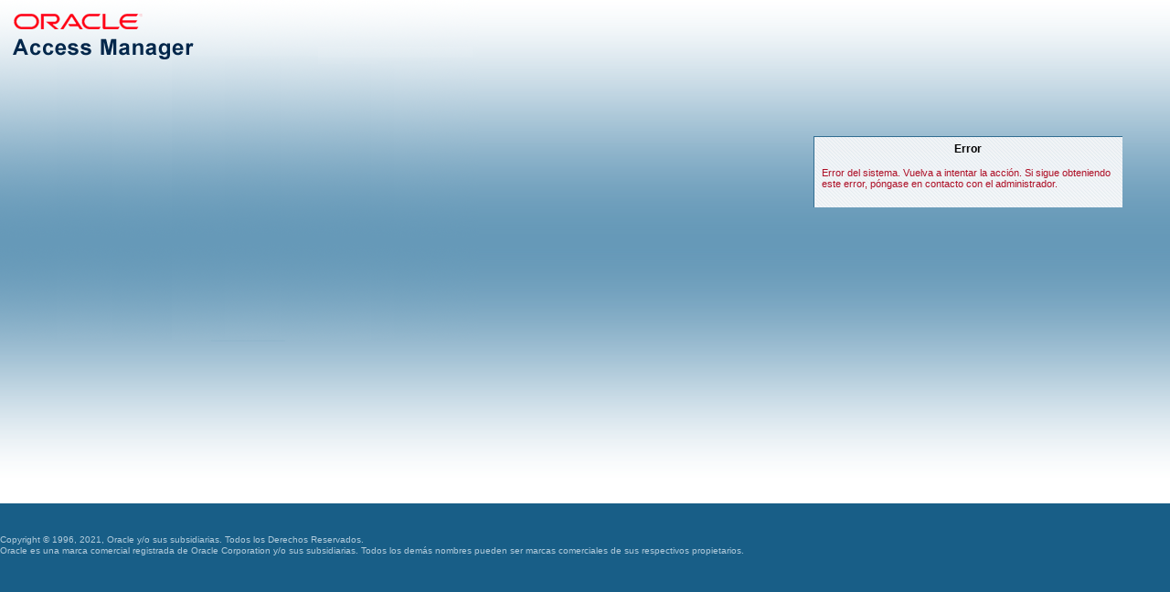

--- FILE ---
content_type: text/html; charset=UTF-8
request_url: https://gealoginadf.ucm.es/oam/server/obrareq.cgi?encquery%3DQiva7AS8kPcLlx9jJJzpfFWY8mrf1l2jGSoB%2FRxkevDdNgm2RQPXhpQl9XAzxQCSrXUFMb159Fv8N%2F2CXk63xJMW4EUea68jeC%2BetvC0PPdrUh3kaTZrRA4xWN1GmYFJr4UoxFPKzXc04X7C8DfAsIF4mMGXh%2BKMZJtp1D4aMVfGGqpE2KCyNlwexPSUCqaBVsClf8LfMFajo6BAp4OhyeSb8H89P%2Byn1YonI74TEnqW%2FJyM7Pfh%2BFa55GDUae8VXQO3w3xfb3pSrotMn1zlPI3QingHYPkr4E9a1FmS727wdHNCdOvk9nH1cota3EenNzGsUPdSUrChI4mhq9wr1plGOWPuPw2b2gvmt3Gd4ILM5UsffV1QSwnfH96HDGNSRuEUm8lL7xA7Zk37TnbXaw7zg29um1xK%2F6cYc2pXYBSrU9Bh79XAXsew1SYMQR9SKRXkLjJpLZe9AsSVfhLVqggGlRgp%2Fa%2FjP5yfd5Ybd0%2Fy85tYS7XMeYQY6CyqAdEz7xK7pZQrmU8vC4VKI%2ByXcX3OKdVrI55TqoVG%2FPNCmX4Oj3JD48G5tv%2BMkCWT7sgd%20agentid%3Dgeaportaladf.ucm.es%20ver%3D1%20crmethod%3D2&ECID-Context=1.0062wBV6ImOFc5S5UFDCic0000GQ002k2F%3BkXjE
body_size: 929
content:














<html xmlns="http://www.w3.org/1999/xhtml" xml:lang="es" lang="es"  dir="ltr">
    <head>
    <meta http-equiv="Content-Type" content="text/html; charset=UTF-8"/>
    <title>Single Sign-On</title>
    <link rel='stylesheet' href='/oam/pages/css/login_page.css'/>
    <link rel="stylesheet" type="text/css" href="/oam/pages/css/general.css" >

	<!-- Start Disable frame hijacking Script-->
        







	<!-- End Disable frame hijacking Script--> 
 
<style>
    body
    {
        background:url('/oam/pages/images/loginpage_bg.png');
        background-repeat:repeat-x;
        background-color:#185E87;
    }
    </style>
</head>
<body>
    <div Style="position:absolute; visibility:show; left:0px; top:0px;z-index:1">
        <img src="/oam/pages/images/login_logo.png" />
    </div>
    <div Style="position:relative; visibility:show; left:0px; top:0px;z-index:1">
        <div id="top">
            <div id="login-header">
            </div>
            <div id="content">
                <div id="login">
                    <div id="title">Error</div>
                    <div class="message-row">
                        <p class="loginFailed">Error del sistema. Vuelva a intentar la acción. Si sigue obteniendo este error, póngase en contacto con el administrador.</p>
                    </div>
                 </div>
            </div>
        </div>
    </div>        
    <div class="login-footer-version">
        <div class="info">
        
        <p id="copyright">Copyright &copy; 1996, 2021, Oracle  y/o sus subsidiarias. Todos los Derechos Reservados.</p>
        <p id="trademark">Oracle es una marca comercial registrada de Oracle Corporation y/o sus subsidiarias. Todos los demás nombres pueden ser marcas comerciales de sus respectivos propietarios.</p>
        </div>    
    </div>
</body>
</html>



    

 



--- FILE ---
content_type: text/css; charset=UTF-8
request_url: https://gealoginadf.ucm.es/oam/pages/css/login_page.css
body_size: 1085
content:
/*
    Styles for the login page and other standalone pages (pages outside the
    control of Portal)
*/

.float-container {
    overflow: hidden;
    width: 100%;
}

#content {
    overflow: hidden;
    width: 100%;
}

#login-header {
    height: 89px;
}

#login-header img {
    margin-top: 20px;
    margin-left: 25px;
}

#header {
    padding-bottom: 20px;
}

#login {
    background: #185E87 url(../../pages/images/LoginContainer_bg.png) repeat top left;
    padding: 7px 9px 7px;
    float: right;
    width: 320px;
    margin-right: 52px;
    margin-top: 60px;
}

#loginnobackground {
    padding: 7px 9px 7px;
    float: right;
    width: 420px;
    margin-right: 52px;
    margin-top: 60px;
}
#qrcontainer {
    width: 320px;
    padding: 7px 9px 7px;
    float: right;
    margin-right: 52px;
    margin-top: 60px;
}
#qrimg {
    border: 0;
    width: 100%;
    height: auto;
}


#title {
    font-size: 12px;
    font-weight: bold;
    text-align: center;
}

.input-row, .button-row {
    overflow: hidden;
    width: 100%;
    padding-bottom: 4px;
}

#message .message-row {
    padding: 4px 8px;
}

#message {
    width: 630px;
    margin: 0px auto;
}

#loginData {
    padding: 8px;
    margin: 0px;
}

.content {
    padding: 8px;
}

.input-row label {
    width: 11em;
    float: left;
    font-weight: bold;
}

.input-row .ctrl {
    width: 10em;
    float: left;
}

.button-row .ctrl{
    float: right;
}

input, select, button {
    margin: 1px;
}

.textinput {
    border: 1px solid #B9B9B4;
    padding: 1px 2px 1px 3px;
}

#username, #password {
    width: 12em;
}


.login-footer .info p {
    margin: 1px 0px;
}

.login-footer-authpad .info p {
    margin: 1px 0px;
}

.login-footer-textpad .info p {
    margin: 1px 0px;
}

.login-footer-keypad .info p {
    margin: 1px 0px;
}

.login-footer-pinpad .info p {
    margin: 1px 0px;
}

.login-footer-register .info p {
    margin: 1px 0px;
}

.login-footer-challenge .info p {
    margin: 1px 0px;
}

.login-footer-generic .info p {
    margin: 1px 0px;
}

.login-footer-version .info p {
    margin: 1px 0px;
}

.login-footer {
	color:#B2CBDB;
	font-family:Tahoma,Verdana,Helvetica,sans-serif;
	font-size:10px;
	font-weight:normal;
	margin-top:185px;
	white-space: nowrap;
}

.login-footer-generic {
        color:#B2CBDB;
        font-family:Tahoma,Verdana,Helvetica,sans-serif;
        font-size:10px;
        font-weight:normal;
        margin-top:235px;
        white-space: nowrap;
}

.login-footer-version {
        position: absolute;
        top: 584px; /* length of background image */
        color: #B2CBDB;
        font-family: Tahoma,Verdana,Helvetica,sans-serif;
        font-size: 10px;
        font-weight: normal;
        white-space: nowrap;
}

.login-footer-authpad {
        color:#B2CBDB;
        font-family:Tahoma,Verdana,Helvetica,sans-serif;
        font-size:10px;
        font-weight:normal;
        margin-top:265px;
        white-space: nowrap;
}

.login-footer-pinpad {
        color:#B2CBDB;
        font-family:Tahoma,Verdana,Helvetica,sans-serif;
        font-size:10px;
        font-weight:normal;
        margin-top:20px;
        white-space: nowrap;
}

.login-footer-textpad {
        color:#B2CBDB;
        font-family:Tahoma,Verdana,Helvetica,sans-serif;
        font-size:10px;
        font-weight:normal;
        margin-top:20px;
        white-space: nowrap;
}

.login-footer-keypad {
        color:#B2CBDB;
        font-family:Tahoma,Verdana,Helvetica,sans-serif;
        font-size:10px;
        font-weight:normal;
        margin-top:90px;
        white-space: nowrap;
}

.login-footer-register {
        color:#B2CBDB;
        font-family:Tahoma,Verdana,Helvetica,sans-serif;
        font-size:10px;
        font-weight:normal;
        margin-top:40px;
        white-space: nowrap;
}

.login-footer-challenge {
        color:#B2CBDB;
        font-family:Tahoma,Verdana,Helvetica,sans-serif;
        font-size:10px;
        font-weight:normal;
        margin-top:110px;
        white-space: nowrap;
}

.formButton {
    padding: 0px 4px 1px;
    border-width: 1px;
    border-style: solid;
    border-color: #DDDDD8 #AFAFAF #797975;
    color: #000000;
    font-size: 11px;
    white-space: nowrap;
    overflow: visible; /* keeps IE from making buttons too wide */
}

.formButton-disabled {
    padding: 0px 4px 1px;
    border: 1px solid #B9B9B4;
    background: #E5E5E0  none;
    color: #737373;
    font-size: 11px;
    white-space: nowrap;
    overflow: visible; /* keeps IE from making buttons too wide */
}


.loginFailed {
    color: #AD0E25;
}
